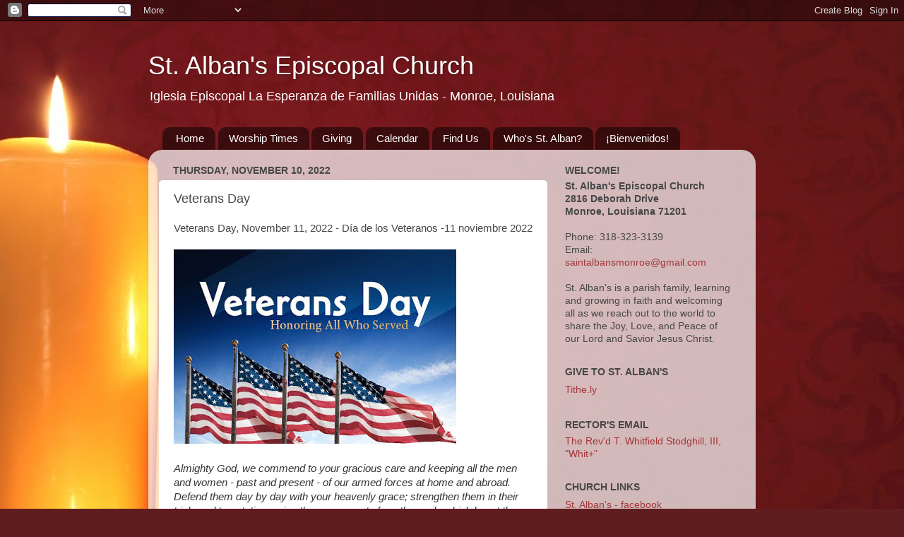

--- FILE ---
content_type: text/html; charset=UTF-8
request_url: http://www.saintalbansepiscopal.org/b/stats?style=WHITE_TRANSPARENT&timeRange=ALL_TIME&token=APq4FmCWaJHkTtAx66wxQ01RDFvRyyGbgJvOVlKc6fjtJ-McSvHGrweEmt4MPIuza0X3kQIRtIPfhih1vJz2YHI4bMpBwI7YLA
body_size: 259
content:
{"total":1126822,"sparklineOptions":{"backgroundColor":{"fillOpacity":0.1,"fill":"#ffffff"},"series":[{"areaOpacity":0.3,"color":"#fff"}]},"sparklineData":[[0,6],[1,5],[2,4],[3,7],[4,11],[5,8],[6,10],[7,16],[8,15],[9,16],[10,19],[11,10],[12,23],[13,6],[14,8],[15,11],[16,8],[17,12],[18,12],[19,11],[20,63],[21,48],[22,27],[23,13],[24,61],[25,22],[26,19],[27,15],[28,100],[29,24]],"nextTickMs":102857}